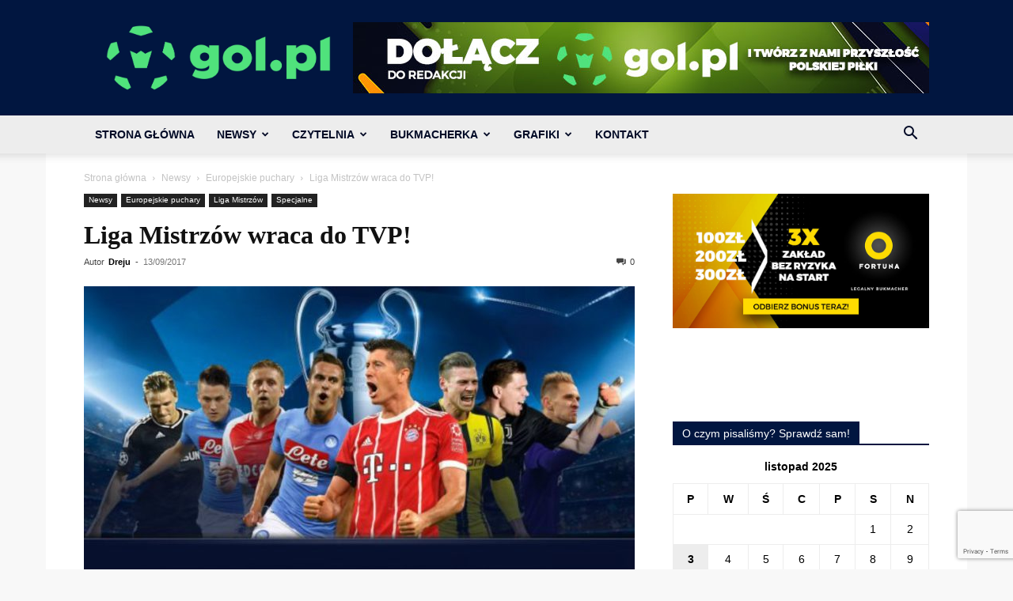

--- FILE ---
content_type: text/html; charset=utf-8
request_url: https://www.google.com/recaptcha/api2/anchor?ar=1&k=6LeZXoYUAAAAAARBW-Iiqjpoes32dHS6EGt6Zyn-&co=aHR0cHM6Ly9nb2wucGw6NDQz&hl=en&v=cLm1zuaUXPLFw7nzKiQTH1dX&size=invisible&anchor-ms=20000&execute-ms=15000&cb=hc0hpvf5nz5f
body_size: 44872
content:
<!DOCTYPE HTML><html dir="ltr" lang="en"><head><meta http-equiv="Content-Type" content="text/html; charset=UTF-8">
<meta http-equiv="X-UA-Compatible" content="IE=edge">
<title>reCAPTCHA</title>
<style type="text/css">
/* cyrillic-ext */
@font-face {
  font-family: 'Roboto';
  font-style: normal;
  font-weight: 400;
  src: url(//fonts.gstatic.com/s/roboto/v18/KFOmCnqEu92Fr1Mu72xKKTU1Kvnz.woff2) format('woff2');
  unicode-range: U+0460-052F, U+1C80-1C8A, U+20B4, U+2DE0-2DFF, U+A640-A69F, U+FE2E-FE2F;
}
/* cyrillic */
@font-face {
  font-family: 'Roboto';
  font-style: normal;
  font-weight: 400;
  src: url(//fonts.gstatic.com/s/roboto/v18/KFOmCnqEu92Fr1Mu5mxKKTU1Kvnz.woff2) format('woff2');
  unicode-range: U+0301, U+0400-045F, U+0490-0491, U+04B0-04B1, U+2116;
}
/* greek-ext */
@font-face {
  font-family: 'Roboto';
  font-style: normal;
  font-weight: 400;
  src: url(//fonts.gstatic.com/s/roboto/v18/KFOmCnqEu92Fr1Mu7mxKKTU1Kvnz.woff2) format('woff2');
  unicode-range: U+1F00-1FFF;
}
/* greek */
@font-face {
  font-family: 'Roboto';
  font-style: normal;
  font-weight: 400;
  src: url(//fonts.gstatic.com/s/roboto/v18/KFOmCnqEu92Fr1Mu4WxKKTU1Kvnz.woff2) format('woff2');
  unicode-range: U+0370-0377, U+037A-037F, U+0384-038A, U+038C, U+038E-03A1, U+03A3-03FF;
}
/* vietnamese */
@font-face {
  font-family: 'Roboto';
  font-style: normal;
  font-weight: 400;
  src: url(//fonts.gstatic.com/s/roboto/v18/KFOmCnqEu92Fr1Mu7WxKKTU1Kvnz.woff2) format('woff2');
  unicode-range: U+0102-0103, U+0110-0111, U+0128-0129, U+0168-0169, U+01A0-01A1, U+01AF-01B0, U+0300-0301, U+0303-0304, U+0308-0309, U+0323, U+0329, U+1EA0-1EF9, U+20AB;
}
/* latin-ext */
@font-face {
  font-family: 'Roboto';
  font-style: normal;
  font-weight: 400;
  src: url(//fonts.gstatic.com/s/roboto/v18/KFOmCnqEu92Fr1Mu7GxKKTU1Kvnz.woff2) format('woff2');
  unicode-range: U+0100-02BA, U+02BD-02C5, U+02C7-02CC, U+02CE-02D7, U+02DD-02FF, U+0304, U+0308, U+0329, U+1D00-1DBF, U+1E00-1E9F, U+1EF2-1EFF, U+2020, U+20A0-20AB, U+20AD-20C0, U+2113, U+2C60-2C7F, U+A720-A7FF;
}
/* latin */
@font-face {
  font-family: 'Roboto';
  font-style: normal;
  font-weight: 400;
  src: url(//fonts.gstatic.com/s/roboto/v18/KFOmCnqEu92Fr1Mu4mxKKTU1Kg.woff2) format('woff2');
  unicode-range: U+0000-00FF, U+0131, U+0152-0153, U+02BB-02BC, U+02C6, U+02DA, U+02DC, U+0304, U+0308, U+0329, U+2000-206F, U+20AC, U+2122, U+2191, U+2193, U+2212, U+2215, U+FEFF, U+FFFD;
}
/* cyrillic-ext */
@font-face {
  font-family: 'Roboto';
  font-style: normal;
  font-weight: 500;
  src: url(//fonts.gstatic.com/s/roboto/v18/KFOlCnqEu92Fr1MmEU9fCRc4AMP6lbBP.woff2) format('woff2');
  unicode-range: U+0460-052F, U+1C80-1C8A, U+20B4, U+2DE0-2DFF, U+A640-A69F, U+FE2E-FE2F;
}
/* cyrillic */
@font-face {
  font-family: 'Roboto';
  font-style: normal;
  font-weight: 500;
  src: url(//fonts.gstatic.com/s/roboto/v18/KFOlCnqEu92Fr1MmEU9fABc4AMP6lbBP.woff2) format('woff2');
  unicode-range: U+0301, U+0400-045F, U+0490-0491, U+04B0-04B1, U+2116;
}
/* greek-ext */
@font-face {
  font-family: 'Roboto';
  font-style: normal;
  font-weight: 500;
  src: url(//fonts.gstatic.com/s/roboto/v18/KFOlCnqEu92Fr1MmEU9fCBc4AMP6lbBP.woff2) format('woff2');
  unicode-range: U+1F00-1FFF;
}
/* greek */
@font-face {
  font-family: 'Roboto';
  font-style: normal;
  font-weight: 500;
  src: url(//fonts.gstatic.com/s/roboto/v18/KFOlCnqEu92Fr1MmEU9fBxc4AMP6lbBP.woff2) format('woff2');
  unicode-range: U+0370-0377, U+037A-037F, U+0384-038A, U+038C, U+038E-03A1, U+03A3-03FF;
}
/* vietnamese */
@font-face {
  font-family: 'Roboto';
  font-style: normal;
  font-weight: 500;
  src: url(//fonts.gstatic.com/s/roboto/v18/KFOlCnqEu92Fr1MmEU9fCxc4AMP6lbBP.woff2) format('woff2');
  unicode-range: U+0102-0103, U+0110-0111, U+0128-0129, U+0168-0169, U+01A0-01A1, U+01AF-01B0, U+0300-0301, U+0303-0304, U+0308-0309, U+0323, U+0329, U+1EA0-1EF9, U+20AB;
}
/* latin-ext */
@font-face {
  font-family: 'Roboto';
  font-style: normal;
  font-weight: 500;
  src: url(//fonts.gstatic.com/s/roboto/v18/KFOlCnqEu92Fr1MmEU9fChc4AMP6lbBP.woff2) format('woff2');
  unicode-range: U+0100-02BA, U+02BD-02C5, U+02C7-02CC, U+02CE-02D7, U+02DD-02FF, U+0304, U+0308, U+0329, U+1D00-1DBF, U+1E00-1E9F, U+1EF2-1EFF, U+2020, U+20A0-20AB, U+20AD-20C0, U+2113, U+2C60-2C7F, U+A720-A7FF;
}
/* latin */
@font-face {
  font-family: 'Roboto';
  font-style: normal;
  font-weight: 500;
  src: url(//fonts.gstatic.com/s/roboto/v18/KFOlCnqEu92Fr1MmEU9fBBc4AMP6lQ.woff2) format('woff2');
  unicode-range: U+0000-00FF, U+0131, U+0152-0153, U+02BB-02BC, U+02C6, U+02DA, U+02DC, U+0304, U+0308, U+0329, U+2000-206F, U+20AC, U+2122, U+2191, U+2193, U+2212, U+2215, U+FEFF, U+FFFD;
}
/* cyrillic-ext */
@font-face {
  font-family: 'Roboto';
  font-style: normal;
  font-weight: 900;
  src: url(//fonts.gstatic.com/s/roboto/v18/KFOlCnqEu92Fr1MmYUtfCRc4AMP6lbBP.woff2) format('woff2');
  unicode-range: U+0460-052F, U+1C80-1C8A, U+20B4, U+2DE0-2DFF, U+A640-A69F, U+FE2E-FE2F;
}
/* cyrillic */
@font-face {
  font-family: 'Roboto';
  font-style: normal;
  font-weight: 900;
  src: url(//fonts.gstatic.com/s/roboto/v18/KFOlCnqEu92Fr1MmYUtfABc4AMP6lbBP.woff2) format('woff2');
  unicode-range: U+0301, U+0400-045F, U+0490-0491, U+04B0-04B1, U+2116;
}
/* greek-ext */
@font-face {
  font-family: 'Roboto';
  font-style: normal;
  font-weight: 900;
  src: url(//fonts.gstatic.com/s/roboto/v18/KFOlCnqEu92Fr1MmYUtfCBc4AMP6lbBP.woff2) format('woff2');
  unicode-range: U+1F00-1FFF;
}
/* greek */
@font-face {
  font-family: 'Roboto';
  font-style: normal;
  font-weight: 900;
  src: url(//fonts.gstatic.com/s/roboto/v18/KFOlCnqEu92Fr1MmYUtfBxc4AMP6lbBP.woff2) format('woff2');
  unicode-range: U+0370-0377, U+037A-037F, U+0384-038A, U+038C, U+038E-03A1, U+03A3-03FF;
}
/* vietnamese */
@font-face {
  font-family: 'Roboto';
  font-style: normal;
  font-weight: 900;
  src: url(//fonts.gstatic.com/s/roboto/v18/KFOlCnqEu92Fr1MmYUtfCxc4AMP6lbBP.woff2) format('woff2');
  unicode-range: U+0102-0103, U+0110-0111, U+0128-0129, U+0168-0169, U+01A0-01A1, U+01AF-01B0, U+0300-0301, U+0303-0304, U+0308-0309, U+0323, U+0329, U+1EA0-1EF9, U+20AB;
}
/* latin-ext */
@font-face {
  font-family: 'Roboto';
  font-style: normal;
  font-weight: 900;
  src: url(//fonts.gstatic.com/s/roboto/v18/KFOlCnqEu92Fr1MmYUtfChc4AMP6lbBP.woff2) format('woff2');
  unicode-range: U+0100-02BA, U+02BD-02C5, U+02C7-02CC, U+02CE-02D7, U+02DD-02FF, U+0304, U+0308, U+0329, U+1D00-1DBF, U+1E00-1E9F, U+1EF2-1EFF, U+2020, U+20A0-20AB, U+20AD-20C0, U+2113, U+2C60-2C7F, U+A720-A7FF;
}
/* latin */
@font-face {
  font-family: 'Roboto';
  font-style: normal;
  font-weight: 900;
  src: url(//fonts.gstatic.com/s/roboto/v18/KFOlCnqEu92Fr1MmYUtfBBc4AMP6lQ.woff2) format('woff2');
  unicode-range: U+0000-00FF, U+0131, U+0152-0153, U+02BB-02BC, U+02C6, U+02DA, U+02DC, U+0304, U+0308, U+0329, U+2000-206F, U+20AC, U+2122, U+2191, U+2193, U+2212, U+2215, U+FEFF, U+FFFD;
}

</style>
<link rel="stylesheet" type="text/css" href="https://www.gstatic.com/recaptcha/releases/cLm1zuaUXPLFw7nzKiQTH1dX/styles__ltr.css">
<script nonce="CaUGwbrO55dP53KpPE43GA" type="text/javascript">window['__recaptcha_api'] = 'https://www.google.com/recaptcha/api2/';</script>
<script type="text/javascript" src="https://www.gstatic.com/recaptcha/releases/cLm1zuaUXPLFw7nzKiQTH1dX/recaptcha__en.js" nonce="CaUGwbrO55dP53KpPE43GA">
      
    </script></head>
<body><div id="rc-anchor-alert" class="rc-anchor-alert"></div>
<input type="hidden" id="recaptcha-token" value="[base64]">
<script type="text/javascript" nonce="CaUGwbrO55dP53KpPE43GA">
      recaptcha.anchor.Main.init("[\x22ainput\x22,[\x22bgdata\x22,\x22\x22,\[base64]/TChnLEkpOnEoZyxbZCwyMSxSXSwwKSxJKSxmYWxzZSl9Y2F0Y2goaCl7dSgzNzAsZyk/[base64]/[base64]/[base64]/[base64]/[base64]/[base64]/[base64]/[base64]/[base64]/[base64]/[base64]/[base64]/[base64]\x22,\[base64]\\u003d\\u003d\x22,\x22woLCtGTDj8KnA8OxfcOQW8O1wqvCkMKYX8O6woHCpMOMaMORw4rDgMKLEirDkSXDkGnDlxpdZhUUwrfDvTPCtMOrw5rCr8Olwo5xKsKDwrhmDzhhwrdpw5R3wpDDh1Q0wpjCixkCD8Onwp7Ci8KzcVzCusOGMMOKJ8KzKBkfVnPCosKNV8Kcwopnw4/Cig0qwrQtw53CksKkVW12UC8Kwp7DiRvCt2vCoEvDjMORJ8Klw6LDihbDjsKQYijDiRR/w6InScKHwpnDgcOJMsOIwr/[base64]/[base64]/DqMOYw4lYSS/Do8Obw5vDiBJBWcOOwoNOw6Jsw4kBwrfCt2sWTTfDulTDo8O8a8OiwolIworDuMO6wqzDq8ONAF5AWn/DqWI9wp3Dnj84KcOwIcKxw6XDo8O/[base64]/[base64]/DrsOOw6Jhwr7DpsKsYmzDinxfwpzDsSMSPGoxcsKbRsKwa1Zow5/DhUFLw5HCrhd5DsKQMhTDuMOSwr4QwrFjwokHw4bCsMK8wonDu2XCj0hNw59US8O6VHPDjcOPGcOUITDCnxkCw7vCu3PCh8OBw7vCqHNsLj7CicKcw7ZbI8KiwqF5wqvDim3Dgh4Fw68gw7sAwrbDrQdXw4A2GcK2YQ8ZXA7Dm8OlWh/[base64]/DksOJchvDmsOcw7JfHsOqw7XDo0LCo8ONwosTw4pNX8O+J8OEHcKQZcKoO8KlcUbCrGnCg8Okw7rDkSDCqxkgw4cMBXHDrMK2wq3DoMO/bhXDix7DjMO1w4fDg3VJUMKywpROw5XDkT3CtMK2wpcIwr0bbX/Cpz19STHDrsOnU8K+OMK9wqjDjhJxesOOwqRxw6DCsV4ofcO3wpIAwpHDusO4w54BwqI+ZVFtwoAgbz/CtcKXw5ALw6HDtEMDwookEAdkXkfDvmFQwrvDp8K+S8KDLMOcC1nCvcKBwrTCs8KXw5Yew5teJx3DpyHDgTwiwpDDv3t7L0TDrAZTWh00w7vDvsK/w7crw73CiMOvVMONGMK8AMKPO1N1wovDnzXCuRbDuwLCjG3CnsK5ZMOiTG0hIUFOcsO0w4lEw4BORsK7wovDnHw/IRlTw6TCmT9WYj/CkQUXwo/CqzMqA8KcacKbwqLDqGdjwr4Yw47CtMK7woTCjhkZwq1Ew4dZwrTDgRxkw6wTLzA2wp0WKsOlw43Dh3krw4USKMO5wo/CrsOQwqHCkE5HZH0iPQHCrMKdcxXDpTdcU8OEB8O/[base64]/CjhrCrsK+f8OGw6suFz4/[base64]/w6fCmMK2N8OUwoNaw5rDpijCt8OswqzDisK8wopUwr9RRW1NwqsNCcO3CsOVwr4vw7bClcOHw6YTLR7CrcO/w7vCoiDDk8KHFcKIw7PDjcOvwpfDnMKHw5zCnTI9DRphI8OuMi7DvH7DjUBOXQMdVsOEwobDlsOmdsOtw5QPI8OGHsOnw6UFwrAjWsKuw6wIwrvCglQaX3wBwp7CvW3DocKcO3fChMK9wrEtw4nCmA/DhRYfw6chP8K/wrcKwrg+cU/[base64]/NsOpZcKiRXvDjD7CosKiwrrDs8O3JA59w6rDlsOxw6N+wpHCocOMwovDr8KzfFTCimXDsHbDpXLDqcKtPULDuVknZsO2w6oXF8OHZMOxw7sBw5TDrX/[base64]/[base64]/Ch8Kgw5B2GcKhw5jDjsKLL8Kuw5LCvsK/wo7CrVceBsKnwr59w5BKeMKHwqrCg8OMEwHCl8OtWjDDncK0EjPDmMKOw7DCsSvDoTHClMOhwrtow5nCgMOqEW/[base64]/Dp0jCqmLCvQxxY8OKf8KVPcOXTsKbwoVIRMKLFWpjwoVWDcORw7HDoiwpPU9+X1kRw5DDvsOswqE2TMOZZBktcgZnXMK/fl1QEBd7JzJCwrIuS8Odw6kOwofDqMOgwqJ5P396OcKVw599wo/DncOTaMOabcO1wozCisKwBV4gw4TCm8KqJ8OBNcKrwpnCncOYw6pkS2sSW8Oef0hcEUYBw47CkMKoK2A0U0dyfMKlwoJJwrRRwoczw7s6w4/DphoRLsOnw6MPeMOiwo3Dmi5vw4vDky3Ci8ORch/CrcK3ey4awrNpw5N2wpdmY8KQIsObCwLDssOXK8KLAioLX8K2wrMJw4UDE8OxaWUxwpjCkHEnWcKzIlPDok3DoMOfw5bCk38dfcKgGMK/[base64]/[base64]/CgcKlX0V5djzCq8K0FmDDgmtzYMOyOsKuelUnwqzCksOxwonCoG9dWcO/w5LCmMKZw6EMwo5hw6Buwp/[base64]/KScHwoPDqXBPQwnCtcK0wq3CmsO5w7nDgsOPw5HCm8Ohw59+d3DDs8K1a2AFLcO4wpMYw5nDh8KKw7fDoXLCl8KAwrbCpcOcwps6ZMOeGk/DucK5YcKjQ8Oawq3DhhROwqxfwpwpC8KZCBTDrMKWw6LCoiLDtsOTwonCh8KuQQkbw5XCvMKJw6nDgGBCw6AHcsKQw4IiIcOVwrhQwrZGUV9UZljCgRVxX3dEw45LwrfDgsKOworDtQtLwp5AwrAJDEoqwpPDssOaWsOIfMKAR8Ozf349wqJAw7zDpmjDqCHCjEs/[base64]/DjEbCqsO1fkXDh8KjdMOiW8KGwpvDgcKmdX5Ow73DqDJZI8OVwogxYhfDtzA8wpxUMW4Rw7LCm0gHwozDr8OBDMKkw6TDnHfDu3wkw7bDtg5KQClbMH/DhAVzEsOKeC7DvsOFwqRRTwRqwognwq4iCU7CmcKWUnloOmwfw5TCuMO8CBnCkXfDo342YcOgbcKYwoAewq7CgMOdw7PClcO1wpg3E8KawoFXOMKhw47CtXrCpsO7wpHCunxgw4PCgx/Ctw/Cj8O8VyTDsEZ6w6/CiiUNw4DDssKNwobDnSvCjMOQw5J4wrDCm1HDp8KRcgEvw7HDjzHDrsOzeMOQV8K0Nk/CkBVLL8KPTcOoBU3Cu8OOw5VjD0/DtUgCFsKdw7HDqMKyM8OAI8OCHcK+wrLCoWXCujTDkMKxJ8KFw4glwr/Dgyg7eELDrj3ChnxpXn5lwo/DpF3CvcOkKhrClcKkbsKDDMKjc0XCjMKqwqDDl8K7AybCjDzDsnAcw7XCo8KXw7/Cv8K+wr0sQAjCpsKMw6tYH8O3w4rCkyPDo8OawprDqwxeQ8ORwqkfNMKmwpLCmmtuUnvDvEwiw5vDosKIw44neDPCmCFEw73Cmjcre1nDpHk0VsOWwp44FsOYKXdWworCisO1w5/DqcOcwqHCvk/DmcOVwrDCs0zDjMOdw4DCjsKgw49hNSTDmMKiw5TDp8OmJBkbLU7DmcKew6caK8K3Z8K6wq9VJcKCw5N5w4bDv8O4w5PDscKhwpfChCLDliPCpwPDr8O4XcKPQ8OtcMODw4bDtsOhFVbCnmhCwqQpwrIew6vCnMKAwpdwwr/CqFYQcHkEwroxw4rDkTzCu09mwrjCvhpQNF/Dnm1pwqTCrDbDqsOqREFUE8OmwrLDscK8w6UeK8KEw7DCnRTCvyLDvGg5w790RFw+w7BKwq8HwoYIFMKsNBrDjMORUSrDgHTCliHDtMKmbAQjw77ChsOsUSPCm8KgR8KOwpo0ecOYw64vTiJ2Ah9fwq3CucOrIMK/w4rDgMKhIsOtw5wXJsO3ExHCuGnDqkPCusK8wqrCiDI2woNqPcK8E8O5EMKUEsOUfmvDgMORw5cXHBTDhStJw5/CrgpWw5lFZHltwrQPw4pawrTCvMOaZcKMdBMMwrAdO8K4wozCusODdGrClm8Xw7Qfw7fDp8KFPH/[base64]/DqWpsTCPDksKSVMOjwpUAbAbDsUl9wq7DkQ7CgEfDncOsY8OGQEzDuGHDpCDDi8KcwpXCnMOVwp/[base64]/CnMOGSUd3w4AXwqFFw487w68ABcOgwpbCmSJSOsKnJsOZw6HDisKRJSfDvFXDg8OmAcKEdHrCqsOkw5TDmsOTREDDmWo4wpkzw6bCtlVYwpIZSSPCi8KFGMOEwr/CoQIBwp4nKwbCgA3Cui0fYcObJU7CjxvCjhnCisKqLMKkLGPCiMOrWixTc8OUV0LCpMObU8OCUsK9wrJWa17DkcKbG8KRGsODwrTCrcORwqXDunLCkV8bJ8KzXmLDv8KBwr4LwpXDs8KUwozCkTUrw442wp/CrmDDpStOGCweKsOQw4jDj8OVVsOSOcOIRMO4VA5mWwRFCcKdwp9Lc3vDsMO7wr/DpUspw5rDsXJMc8O/dHfDssOEw7zCoMOiVFxOEcKWdVrCtgssw6rCtMKlEMO6w5/Dhz7CvDLDgWfDmQDCs8Olw4zDusK/wp4rwovDoXTDo8K9DTt3w4Mgwo7DgcOrwrjCnsOHwopkwoLDt8KvNm/[base64]/DnxczJsOnHhICw6jCjMOmEjnDn8KJw4FiEjTDp8Kdw7PDmMK+w6ZNAXHDlTTDm8KJFhcTHsKCEMOnw5HCjsKaRV0JwpNaw4TCjsOqKMK/[base64]/CiUVOWBrCiUXCtMKSGMOXNjFaZxI8YsOvwo9FwrrDuk8Pw7MIwoJFYxdZw74SRjbCoj3ChgVFwrgIw7XChMO6JsKfERVHwqDDqMOtQDJQw7hRw5NwX2fDgcOxw7BJWsOTwr3CkzxCZsKYwrnDlU8OwoBCC8KcRU/CtS/ClcOUw4UAwqzCtMO8w7jCucK4Xy3DiMKIwp5KE8Opw4/ChHclwoFLEAY/w4ltw4vDqcOdUQUkw6NVw7DDgMK6G8Khw5Ngw60TP8KNw6ACwovDiwNyJxZNwr8Hw5fDnsKXwo/CqmBywowvw7TDh0rDosOiwrEfV8OtGDjCjk8Kc2nDqMOUC8KHw7RLTUDCsAYldsOEw4HCosKEw67Ci8KZwqPCjsOOKAnDocKscMKywovCihhAF8ONw4TCnsK+wqLCvUHDlMOlOQBrTMOXPsKfViFMf8OUKgfClMKqDBFAw4Q4fEdWwo/CncOUw6rDv8OFXBd5w6FWwowAwofDlS8lw4MLwoPChsKIX8KPw7XDl17Cu8KvFyUkQsKTw5/Cu3I0TQHDvCLDuyFsw47DksKUZA7DnAcwDMOvw7rDsknDhcOWwrJrwppvcGwVI1lww5rCnsKowrFdMHrDoRPDssKzw6rDjQPDrsOwPQzDpMKbHsKJbMKZwqPCmwrCk8OTw6/CiAbDo8O/wpfDqcKCw5VNw7YKd8OySRvChsKbwofCl3nCvsODw5XDpgw0BcOLwq/DuDLCr3vCqsKyNEnDoT/[base64]/[base64]/DsMOAdSHCiw5kwonCu2oBK8OAwo47Y0bDisK8R27CrMKmd8KXDcOqQsKxPinCnMOlwoHDj8K/w5LCuXJ1w65+w4hywp4OScKTwrooPHrCgMOzXE/CnEU/CwoedirDs8OVw5zDo8Oqw6jDs37Cikh4JyrCl0UvHcKNw4vDlcODwovDosOpBsO+YiPDusK+w5wpw7thKMOVCMOdQ8KHwrpFHiNhR8KnXcOFwoXClDZIC1DDlsKZIQZEWcKqO8OxFwdLGsKqwqdfw4VjPG7DlUA5wrTCqjR1cBJpw7XCkMKHwq8PFnrDqsO/wqUdUhFxw4tQw5ZVYcKyNDTCg8Onw5jDiBsjVcOVw7Iew5MbYsKQfMOvwpJ4IGw7JcKhwoLCnDLCmyoXwpJaw4zCjMOCw7F+aWLCkkwjw6cqwrbDm8KmTVofwojCgj00Nlw5w6fDqMOfTMOuw7DCvsOywpXDlMKLwpwBwqMaPT1xZMOKwoXDglYow6PDocOWaMK/w53CmMKWwqbCtcKswp3DlMKGwr7CgzjDkWjCk8K8wq98ZMOcwrMHFinDuCYCFBPDl8KFeMKIVsOFw57CmT1IWsOqMSzDucK6QcOmwo1iwpxEwodSEsK+wq56WcOGUjVmw7d1w5HDv3vDq08qM1vCrH3DrBVmwrUKwo3DliUSw6/DjcO7wpAvBQPDqFXDo8OGFVXDrMKhwqQ/OcOiwqLDoDlgw5Y4wo/DkMOSw74cwpV4HHnDiT0sw48jwqzCkMO7WT7CnjVGPk/Cg8Kwwrsww5nDgTbDvMK0wq7Ch8KNBwE6wqpgwqIrE8OiBsKowpHDu8OLwoPCnMOuwrYYXErCm0NqFzdcw7h5KMK+w6hUwq1HwqDDv8KuTsO2Bi7CvXnDhF3CqsOwQFkew7zCgcOnbFzDmXcQw6XCtsKJw7LDhnkVw7wUNnbCqMO7w4VDwroswoQnwp/Cux7DiMOuVXfDs00IPhDDh8Ouw7TCh8OGNnF4w4DDpMOJw6BCw4sFw6ZhFgHDiHPCgcKGwoPDiMK9w5pww77CmRvDuRdNw73Dh8KueUY/w64Ww7jDjj0DScKdS8OvBsKQfsOMwrHCqU7DucOow63Duw8rNMKHCsO/GUvDtid2acK+bsKlw7/[base64]/wqzCtBoPwpLCsMOkwpXCqX/DjCnDpDzChG0sw7/CmhQKNMKtByDDisOvIsKHw7/Ck2hMWsKhIGHCq33CuxI2w4llw6jChA3Do33Dh3/Cu1VXbMOpdsKoL8O4S3DCksOHwp1owoXDscORwqrDocOVwpHDhsK2wq/[base64]/wp5ySxB4w54zwpUuwqPCoSHCtU1TIigvwqvDlyt7w6/[base64]/Dp8OPZsOSacOXw6zDjycHUMOYSsOvwoRkw6EIw7BLwow/DMO9JDHDgUdvwp9HNkshV0vDl8OBwr0AOsOpw5jDicOqw4lzeTN7HsOCw6AbwoJ1P1kMGn/DhMK2OGjCt8OUw6QAVS3DtMKow7DCpEvDtlrDj8KgVzTDnzkGaVHDoMO2w5rCgMK3RMOzKW1Iwrg4w4HChsOEw73DnxZCfXdhXCNtw5lawqk2w7ESVsKow5h/[base64]/wrR8VmHCn8KBacOxWMKJwrDDs8KRwr3Cnw3ChXsWw7/DocKhwqVXOsKYOE7Dt8OrUFjCpRRRw7p0w6IpCS3CmnZhwrjCo8K6wr4uw6AZwqvCo2t3R8KYwrgNwoVSwoA5dyDCoB/DqGNiw73CmcKKw4bDvHgow5tPaR7Dg0zClsK5OMOsw4TDvC3CvsOkw4wAwr8PwrdsIUrChns1LsOzwrUSUWnDksOmwpdhw78MT8KrK8O/LlVuwqZXw4J+w6ELw5Nbw4ElwqzDgcKNDsOwZ8OYwo9AQ8KtQcKwwrN+wqLCrcKOw5nDoUDDrcKjfhMQS8K3wrXDosOzasOUw7bCgkIPwrsIwrBOw4LDkzTDpsOEdMKracKYdcOdHMOOG8O+w5rCnV3DtMOXw6DCoU3Ckm/CijbChC3DlsOIwq9QMsOkdMK/D8KHw4BQwr1Zwpckw6lzw5Qiwpw6ClcbE8OewoEPw4HCoSFgA2otw7LCuU4Bw7A/[base64]/[base64]/Dq8OwdcOgQ2/Cjyp/ATgpXnQowqbCrsO5McOSHsOzwpzDh2vCjm3Cuh1/wqlJw4DDukcpYh0mfsOSSF9CwoTClFHCn8Kuw6QQwrnChMKfw5XDlsK1wqgQwqXCrQ1Uw73Cp8O5w53CvsKuwrrCqHw1w5pQw7LDocOjwqrDvUDCv8Ofw7NhNCwaGUHDiExDYBjDlxjDqgJ5XsK0wpbDlm/CpF5CG8K8w5BKD8KcBDnCssKHwrxsL8OteSbChMOTwpzDqMOQwqbCkArCiXMZEA8ywqXDlMOuCMK1MhcANsOKwq4jw4XDq8Orw7PDrMKIwqvDmcOJM1nCmV4OwrZRw6nDqMKGZQDCqh9PwpIFw6/DvcOkw6jCqXM5wpPCjzcvwoJ1EFbDoMKVw7nCoMOHMiENe3tWwqLCmsOiZXnCojgOw5vCuXEfwrfCrMOcO3vCn0bDsU7Cug/DjMKZb8KLw6ddCcOhHMOtw5M4GcKHwrBXNcKcw4BBWCDDscK+W8O/w7Bcw4FaP8KRw5TDp8O0wqDDn8OyZBAuYHpmw7ElU0fDplBkwp3DgHh2cz/DncKGPBcrHFHDrsO4w50zw5DDiU7Dt1jDnhvCvMOwfEkdKF9/aikwS8K7wrB1NRZ+ScK5RcKLOcOEw40VZWICVQFjwpHCocOSeFJlBj7DosOjw6gww7/CoxNkw4hlQS4TScKuwo4lL8KHF0tRwoDDm8K5wqgcwqJZw5YLIcORwoXCqsOaYsKtfGtawovCncOfw6nDpG/DgAjDt8Kqb8Owa2oEw5DDmsKIw5N0ByJxwrPDpQ3CucO6TMKnwodlbynDvizCn2NLwqZsDAFiw6QMw67Ds8KCLTDCskXCu8O8ZB/ChCfDiMOJwohTwpzDm8OrLVPDi0oGMSfDo8K9wrjDr8O0w4NeWMO/ZsKTwo9tDzYwdMOCwpw/w6tCHWwZOB8/RsOSwooyfAlWdHXCl8OmJcOAwrLDsU3CpMKdTCPCrzbCrXxTUsO2wrw9wq/Ci8OFwrFnw6pCw6JuFXpjd2UVAmHCscK2W8KwUyokKcODwqEza8OqwpgmQ8KNGWZmwpVVLcOhwqTCuMO8fEtqwoxTw47Cmi3ChcKFw65FNRzClsKzwrHCqwBMD8OLwqrClG/DksKFw5sGwpBUNnjCjsK+w5zDg1XCtMK6W8O5PAlrwqjCiCM+Wjs4wq9hw4vClcO2w5fDosOCwpnDvXDCh8KBw6MAw48sw69qOsKMw4XCv2TCkVbCjFltDcKgO8KIPXMzw6xHbMOawqQBwpxcUMKzw5s6w4lJW8OYw45QLMOXE8Oaw4wRwpY6HcOWwrp/aTZeY2NAw6pnJAjDjlFGwrvDjkvDj8KWRArCm8KywqLDpsO2wqIlwohaDhwaSSNJKsK7w7g3SAsHw6R0B8K2wprDocO7SU7DisK/w49sfyjCsxgjwrJ4wrZAPcKAwpXCoCwkGcOGw5RswoPDkyXCisOnF8KnFsOgA03CogLCo8OTwq/DiBoxb8Ogw4LClsOwFXTDpMO9woICwoPDuMOSEcOMw4XCocKswqfCqcO0w5DCrsO5SMOTw7TDkWVnIW/[base64]/CuMOOwpIJw60kBsO8wpQnD2FEb8KyCzDDqxrDpMOwwoQ5w55swp/CqQvCmT8gDRMiM8OJw5vCt8OUwrJNHU0qw784Kh/CmmcfbXc4w4hFw7k/McKqGMKoM3rCr8KaM8OMJMKdPGzCg3lyLzwxwqIPwrc5BQQTE0M0w53CmMOvJMOQw4/DhsO/YMKJwpfDihcvcsO/wrEow7QvY3XDsFTCscK2wrzCnsKEwrbDtXxCw6bDgjxswqIFAX1GUsO0KMKGfsK0w5jCvMOzw6LClsKpDB0Qw4l8VMOcwqTCsV8BRMO/S8OVfcOwwrnCssOKw5bCrVMWRsOvE8KfeTwHwrzCocOpLcO7TcKZWEY5w4bCtSgaBgk+wrfCmQrDtcKuw47DkHfCtsOXeWLCoMKnN8Ojwq/CqnRGTMKmacO9S8KjUMOPw6nCg1/ClMKlUF8QwpBDGcOiPlMAWcKYcMKmw67DgsOlw4nCgsOvUcKHUhJYw4TCh8KIw6t7wpXDs2rDk8K7wprCtl/CjBXDs3APw4PCtUdew5zCrw7DtWhmwrXDkDXDgsOwd3PCgsO1woMvdcKRGD8sOsK4w4V/w4/DrcK1w4XCkzM5bsOcw7TCmMKXw6ZZwqMpVsKbSErDh0LDo8KOwo3CpsK+wpJHwpzDimvCsgXCgMK8w5NDbzJObXjDlWvCni3Cv8KHw5jDksOPGMORbsOxwrU/AMKTwr58w4t+w4IawrllPMOyw4zClRnCtMK9c2U7CMKawpTDmBxUwpFAd8KJOsOHWy/CuVRmNVHCnmllw4Q4cMKpScKvw6nDuW/CuTjDucKpVcKuwq/CnUPCgFzCiG/DtyxIDsKPwrzCjg0qwrhcwqbCuQBFOnY6EQwBwobCo2LDhcOeCwvCt8OddSR8wr4GwptxwoVmwrDDrVIfw7/DhR7CmMOuK0fDqg5Iwq/[base64]/Dn8KhwooywoXDqEARK1rDoB4wT37DnTIqw5w3BynCs8O2wrTCtCtZw6pmw6fDg8KrwqvCklLCkMOlwqUHwofChcOtUMKfKzM4w4MwA8Kie8KKHnpObMOmwqfCqg7DoV5/w7J0AMK7w4XDgMOaw6BjRsOMw5fCn3zCsXMaAnkZw6JJD2LCr8K6w4JPKgVrVEQfwrt8w7c4KcKKGT15woUlw7lGADrDuMKkw4Ayw5zDiGFceMOJXyV/[base64]/d8KYwqRGEGNNPyYow6dDwoZEworCp0pfdcOnRMKcZcO1w5rCgVJHHsOfwp/CmMKZwpfCnsK3wozCok8EwpMiCS3ClsKbw4l/IMKYZEZnwoAmbcOJwrHCiVQUwqvCgGTDn8Obw64YFi/[base64]/w684GsOQwqPDlwIzOkhaw6ArwpLDsMOcwqLCqMK0ZT1VUsKiw5UJwqfCindLe8KNwprCuMOhPQdFGsOMw7pFwp/CssKLIUrCix7DncK2w6Nfwq/[base64]/CljvCvG5FCsKuUxJ1wrXCq8K+w43DmWx0wpk/wobDvCTCiTvCt8O6woDCihtZTMK8woTCtCDCmRAbw7FmwrHDvcOJIwNrw64pwqzDisOGw79WD1TDl8OfIMOpK8K1L1cZUQw4GMKFw54bFwHCqcO/RMKibsKHw6XCn8OTwpEuE8KCF8KKJHBNe8O4T8KbAcO/w5A8OcOAwofDv8OQf3PCkH/Dr8KxFcKDwr8xw6fDisK4w4rDvMK2WmnDl8K7GCvCnsO1w67CksKDHjHCscOwLMO+wrUSw7nClMOhcEbClnt7OcK8wpjCil/CoWhENlnDhMOjGE/ClF/DlsOZGjNhEFnDt0HCp8K2Z0vDlUvDuMOYbsO3w6ZKw57DpcOawqJ+w5bDi1Jbwp7CuU/DtzDDgMKJw5gEdXfChMKawobCqS3DgMKZVcO1wqceAcOGOW3DocOXwp7Dox/[base64]/CgsO3GMO0wprCmMKEw5DCm1UAMMK+wpsHfz8zwqfCnhLDuSXCksK4S07Chg/Cu8KaJ257fhgJXsKBw69+wrxZEQzDuzdZw4XCkXhvwq/CuBTCsMONeQRswoUPQUc5w5szV8KFdsOHw5FDJMOxN3/Cm1FWNz/DicOzDMK8D3ERViTDnMOfKGPCrHzCkCfDk2Ygw6bDjsOuf8Ktw6nDtcOpwq3DsEciwp3ClRbDsAjCoxB6wp4Bw5HDoMORwp3DqMOaWsKMw5HDscOewrLDg3J4UBfClcKdZMO4woItQFM6w4AJEhfDq8Osw6/CgsOKClDCgh/[base64]/CjQvCqhMUUi1Aw4spPsKSwrjCucOlwp7Dg8Kxw6o8wopNw4xvw4c+w63Cj3LCsMK/BMKQS1JPdMKWwohNXcOILAUcSMOQbEHCoRwLwr1+c8K+NkrCpivCisKYFMO4w7/DmlPDmA/DsjpXNcONw4jCrxZhHwDChsKFDsK2w4Jww6t7w53DgsKPElo0A3soAcKLVsO/[base64]/Y1fCjnHCrX1qw7fDqTJKAMKzwpLCqTjDvRBjw7IswqzClm7Cph3DlFPDicKeEsO7w65BbcONJljDoMO8w5bDsnAoI8OPwoHDvUTCnm9LBMKZYm3DvcKWbRnCmzPDnsKmSMOPwoJENR/CmCvCoidlw4nDs1XDisO4w7YACBVARwxdKwEIK8OJw5UlT3PDicOMworDk8ODw7fDkFTDosKaw5/DmsOew7A8PnnDozc3w4rDisKKAcOjw6DDt2TCumlfw7MCwodwV8OIw5TChsOyd293Hz3Dqw5+wo/DucKOw7JyQ2nDqG1/woFrHcK8wqnChnBDwrhWQ8OkwqopwqIufwdHwqcpDSRcPWzCi8K2w64vwovDjX9eF8O/VMKrwrlTGRXCgj8Kw70HAMOBwpx8NmPDoMOywrEuEHAYwpPCvkstFVI5wqRuXMKLbMO0GiVBWMOMDA7DoFPCmBcqJA57ScOuw5zCpUVGw4MnOVokwr9ZW0/CvQPCmsOPbQIAacOWC8OGwo0jwrHCgMKveTJKw4LCnnBGwoMHA8KBdRwlZiMMZMKEw4bDsMOowoLCu8OEw4diwplSagXDkcK1UGHClBtQwrlrU8KCw6jCkcKGw77DkcO8w5cPwrQBw7nCmMKiCsKgwrzDlxY5TEjCk8Kdw4J6wohiwrQjwr/CrTkjQQZaOUJNZ8KlJMOubsKNwoHCmcKYccKMw754wqkmw5s6FADCuh4wSAfDijTCnsKDw6TCuitRGMOTw6TCjsKOZ8Ozw7fCgm1jw7DCiEQrwptCHsKkBU/CgFtUXsOeDcKUQMKew68pwokhdcOiw7vDrcKOFUPDmsKCwoXCq8Kow4YEwqZ4VQ4Nwo/DhzsccsOgBsKJGMOWwroQVTLDilFcHDpbwq7CtsOtw6lzTMOMKjVJfws6UsKGSRgfKcOFWcO2GiUbT8Kzw7/Ck8O6wp7DhMK2agzDnsKTwprCnxVDw7VYwoDDvBrDi1/CkcOpw5DCllMPQjJnwptSEEzDo3fCrDdgI0toEMKwL8O/wojCsmgdMBbDh8K5w4bDn3XDpcKYw5nCvTdEw4pfX8OoFh1+QsOFVsOSw5fCpAXDp296L0XCucONPzodD0NPw4/[base64]/CvsO7IcOqw41rwqLDl0XCiTXDvMOEw4/DuMKaVcODwqFkwpTCpsKjwoZ2wrDCuyDCphrCsWowwoLDnXPCnCQxXcOpHsKmw61fw5DChcOdRsO4VUZ3VcK8w6zDusONw7jDj8Kzw6jCncOUIcKOaRXCrkrClsO4wrbDpsKmw5/CjsKaUMOnw4d3DWwrMgPDm8ODDsKTwqopw4FZw4fDkMOBwrQfwrTDpsOGZcOuw4A1w7MLFMOlDxHCpWrCq3hIw7XDv8KnOQ3CsHsMG33CgsKTTMORwqZgw67DrsORDjNMDcOqIw9OasOsc1bCrTpxw6/CknNKwrjCuwjCvAAwwqRewpLDusOlw5HCogw8fsOVX8KNSXlrWX/DokHCjcKLwrnCqj1nw7zDl8KwD8KvaMOVH8K3wq/ChkbDvMOKw5hJw6NlworClgfCsT0QP8Kyw7rCosKAwrpIbMOjwp7DqsOiJ0TDsQLDrhLDm3UtSBTDjsO/wpNEAkHDj09tM1A7wq9zw7/CtFJfdMOmwqZYJ8Kyahosw6U+QMOIw6cewp19EkZeYcOcwrdbemrDuMKSVsKIw7sNJcOnwqMgcnLDtXHCujXDkhTDuEdBw6IvbsOLwrNlw4w3RV/CjsOyEcKawrjCjVbDnB9lw5zDpHHDuF/CpcOnw4jCqDQQXyLDnMOlwoZUwohRHcKaM2rCvMKmwqrDsRYDAHXDq8O9w7NyCkPCr8Oiwq9Gw7jDu8OJRnZ6WcKTw4x0w7bDo8OJJ8KGw53CnsKKw4R4ACJjw5jDj3XCtMOcwozCicKdGsOowrDCvjt8w4TCs1QewoPCu1UuwrQmwrXDmHwUwq44w5zCrsOiSD/Ds1DCv3LCsBsSwqHDjVnCuEfDoE/CvcKgw5LCmmERNcOvw4rDhwVqwpTDmQfChhLDssK6SsOZfW3CosOgw7DDiELDvgcLwrQcwr/[base64]/CgsK4AVrDssK1P0HCoMKUaiALCQUsCms8H0nDpzthwrtAwokhCcO6Q8K1wpTDtVJiHcOHSE/CtcK+woHCssKkwpPDucOZw47DrSbDmcO5McOZwoIRw5zCp0PDskbDqX4fw5oaccO4T2/DpMKIwrsWXcKaRR/CsjlFw7/Dq8KdEMK2wrhFWcO8wrIMbcOLw7Q9D8KiPsOneRZMwozDoSbDmcONLsK2woTCo8O0w5lOw4LCrmDCgsOuw47Ck0fDuMK1wqtmw4fDkRhCw6J/X0PDvcKFwrjCrg8LZ8OGe8KpMDJjPU7DocKaw6DDhcKYwq5QwqnDtcO6TXwUwpTCsWjCoMOdwrRiP8KIwofDvMKnEB7CuMKYZC/CoxUqwrTDrn0Kw5xIw44sw5c6w4nDgMOQOcKFw5RcYjYFXMO9w7hXw5IIPxseBVPCkA/CmzR5wp7DiiRUSCAZw49RwovDjsOVNMKcw73Cv8KvQcOVDMOkwrcsw5XCg0F4wphRwrhLPsOMw4TCgsOKO0LCrMOOwoVXAcO4wqXCgMKuCcOfwqI7ajPDvRkmw5nChynDm8OlZ8OpMhomw5DChDw2w7NhVMKMBk3Dq8KFw5AjwpLDssK/[base64]/DtsKLw7F3w5DDisK7N8KVw6h3w5bCrMOmH8KuH8KdwpjCkTPChsObe8Ozw7xTw6IyUMOQw5Epw6Mqw73DpQ/DnFTDnz5/asKFRMKpEsK0w5dSR00gesKFQTTDqjtGKcO5wqJqKTQMwp/DgkXDpMKTScOWwobDqHvDgMOrw5LClHgEwofCjW7Ds8OPw7F0acKlN8Oew53ClmZQAsKaw6M7LcOiw4ZIwqZeDGBNwo3CrcOYwqAxa8O2w5bDiStDGcOnw4Eub8KcwpJVIMOVwoTCjXfCtcOLSMOZBXTDmRoVw5/CjELCq2QKwrtfUQtgWT1Jw5RmRhx7wrHDglBwe8OEHMKKKTgJbjnDpMK0w6Jnw5vDvyQ8wqLCsCRfT8KIDMKQW1TDskPCr8KyTsOewpXCvsOoRcKuF8KTcRp/[base64]/CuMKMw5tLwqsAwofDjMKww6Y5wpNNwobDscKfw5jCqw/Dk8KBawlFJ1srwqJEwqFkc8Ocw7/DgUsuZQrCg8K3w6NwwoMvbsKRw7ZWYHzCtwFKwo8DwqzChjLDlAtqw4vDgynDhWLCrMOdw6t/AQkYw7teN8K/T8K6w5TCikzClw3CiC3DssOcw5fDucK6U8O3F8OTw6Nrwp82OmNvT8OHCMO0woYdZQ55ME4SWMKAHUxXWCfDiMKLwrIAwpE1CgrDu8OLesOdVMO9w6XDrMKhDRZ1w7DCrQ0LwqBZB8KYS8OwwoDCpCDCgcODX8KfwoJJZxDDu8OLw4Zgw5AUw7/DgcOGTMKoMThfX8KDwrfCu8O6wpgDdMOTw4DDj8KnQgBMasKxw7gmwrAlNMOcw5UEwpAcdMOiw7guwoFJHMODwpsRw5zDnyHDsxzCnsKQw6wVwpjCiTrDiHpoVMK4w5dMwp7CpMKww73Cq1vDocK3wrt1Xh/CsMO9w5rCpA7DjsO6w73Cnz/Cs8K3Y8KhYm81RF/DujDCisK2esKsK8KYU29qQCZ9wpsBw7XCscOXFMOnF8Klw5B/UTpYwotYcQbDiQ1RYVrCrh7ClcKDwpzDpcOXw7B/DGTDqsKgw67DgWckw6MaBsKfw5/DtEfCjD1kOMOBwrwPE0MmIcOXLsKzLBvDtCvCvCEUw5LCon5ew63DtSNvw73DqAcnWTYuFHDCosOeFTdVXcKEWCwlwo9aDRAiWnVeDmcWwrnDgsK6w5vDtS/DjAQwwpADw7rCnQPCh8KUw6wcEg4pesKew4nDnQ1ww7DCtMKIUA/[base64]/[base64]/CjVhBViZUwqbCtjk2d3l/LcKtBcO1w7Uww5TDvizCo3wPw5PDhzYXw6rCiBg6BcOWwqMBw53DgsORwp/CosKnHcOPw6TDiFEQw5low7BjPcKPMsKtw4Q2TsOuwps5wpY6VcOMw48VQzDDlcO1wrQlw4Ucf8KyPcO+wpjCv8O0YRFEXCPCjwLCnzTDtMKdW8OvwrLCj8OFXi4DGjfCvwYNFRp8NMKSw7sTwq4lYTQDaMOmw4VlBMObwpoqcMOow7k2wqrCji/CpCdfFMK9wr/CssK+w4zDl8Opw6DDrcKCw6/CgcKcw4Blw4lqUcOzbMKaw61xw6PCvBh6KkFIEsO7FwwoRcKXPwrCsjxten4AwqXCmcOZw5DCvsO8aMOCLMKoXm5aw4BUwrHDl1YvPMKceX/DrkzCrsKUZnDCv8KCAsOrXDgaKcO/KcKMZTzCiXJBw6giw5YDeMOjw4rCr8KYwojCj8O3w74/w6tMw73Ci1/CucOmwqLDkUDCosOLw4oRVcK1SirCl8OXU8KUYcKVw7fDoB7Ch8OhccKQPBswwrHDjMKLwowhAMKNw7nCihHDl8KoNsKGw4BXw5LCpMOHw7/[base64]/Dk8OQw7B5GcKbwp/[base64]/w4A/I0dzw7jCj8OkAhDClFcBDcO2DMK3HcKxT8KjwpMrwrDDtRtLYm7DkGDDvkTCmmJAVMKiw5xwUcOQImQnwp/DvMKZZ1pNLMOvJcKCwqzCtyDCjzEkCX9bwrPCtlDDnUbDg3J7Kz1Pw7fClRfDtsOWw74cw45hfShzw5YeNGBuEsKLw5cfw6lCw60fwq7Dp8KMw7DDhEPDvi/DlsKYZF1XaHjCv8O0wpnDrX3DvixKYyfDv8O2SsK2w5E/RsKcw5XCs8KyDMKNI8OfwqB4wp9Jw5dfw7DCnXHCswlJdMKqwoVaw60WM1xkwoIgwonDj8Khw6/[base64]/[base64]/w4DDohY+KhF/VHYMw6dTwq8Lw4EgQsOhfMOuL8Kqd29bKA/CmiMpUMO0HiJqwrXDtDhkwq/Cl07Cl03CgMKUw6PCvMOTMsOGTMKrLWbDrXzCo8Ogw67DlcKPGATCosOQScK4wofDjDjDqcKmbMK+E0p1fwUkAsK1wo7CuhfCjcOBE8K6w6DCuQPDq8O6wo0hwoUHw7cUfsKhIzvDpcKDw5DClMKVw5AUw6YGABzCsHtBR8OIw4/[base64]/DnMOITivDjA9kwowtMsOGf33Cu2/[base64]\\u003d\x22],null,[\x22conf\x22,null,\x226LeZXoYUAAAAAARBW-Iiqjpoes32dHS6EGt6Zyn-\x22,0,null,null,null,0,[21,125,63,73,95,87,41,43,42,83,102,105,109,121],[5339200,222],0,null,null,null,null,0,null,0,null,700,1,null,0,\x22CvkBEg8I8ajhFRgAOgZUOU5CNWISDwjmjuIVGAA6BlFCb29IYxIPCJrO4xUYAToGcWNKRTNkEg8I8M3jFRgBOgZmSVZJaGISDwjiyqA3GAE6BmdMTkNIYxIPCN6/tzcYADoGZWF6dTZkEg8I2NKBMhgAOgZBcTc3dmYSDgi45ZQyGAE6BVFCT0QwEg8I0tuVNxgAOgZmZmFXQWUSDwiV2JQyGAA6BlBxNjBuZBIPCMXziDcYADoGYVhvaWFjEg8IjcqGMhgBOgZPd040dGYSDgiK/Yg3GAA6BU1mSUk0GhwIAxIYHRG78OQ3DrceDv++pQYZxJ0JGZzijAIZ\x22,0,0,null,null,1,null,0,1],\x22https://gol.pl:443\x22,null,[3,1,1],null,null,null,1,3600,[\x22https://www.google.com/intl/en/policies/privacy/\x22,\x22https://www.google.com/intl/en/policies/terms/\x22],\x22uFG2G3rWK9ZXX4Dkr2hFu1eKZveDOeYxm3Qclq4PeDM\\u003d\x22,1,0,null,1,1762207371470,0,0,[230,93,179,204],null,[189,55],\x22RC-jVmFgwr3kJh5iA\x22,null,null,null,null,null,\x220dAFcWeA7ikjpZxYls3RKghXBPJuG4L0fjGDiXhN4wpQ7GUasT9ifo_T0GVg4clbSouGAjklT-e6X2KZcLsiPVlaU5KTMrRFpkKw\x22,1762290171587]");
    </script></body></html>

--- FILE ---
content_type: text/html; charset=UTF-8
request_url: https://gol.pl/wp-admin/admin-ajax.php?td_theme_name=Newspaper&v=12.7.3
body_size: -506
content:
{"8438":15}

--- FILE ---
content_type: text/plain
request_url: https://www.google-analytics.com/j/collect?v=1&_v=j102&a=2099567107&t=pageview&_s=1&dl=https%3A%2F%2Fgol.pl%2Fliga-mistrzow-wraca-do-telewizji-polskiej%2F&ul=en-us%40posix&dt=Liga%20Mistrz%C3%B3w%20wraca%20do%20TVP!%20-%20Gol.pl&sr=1280x720&vp=1280x720&_u=IEBAAEABAAAAACAAI~&jid=861648175&gjid=738385093&cid=783117937.1762203771&tid=UA-1877310-19&_gid=1368427265.1762203771&_r=1&_slc=1&z=749037550
body_size: -447
content:
2,cG-V1XH3G2G4F